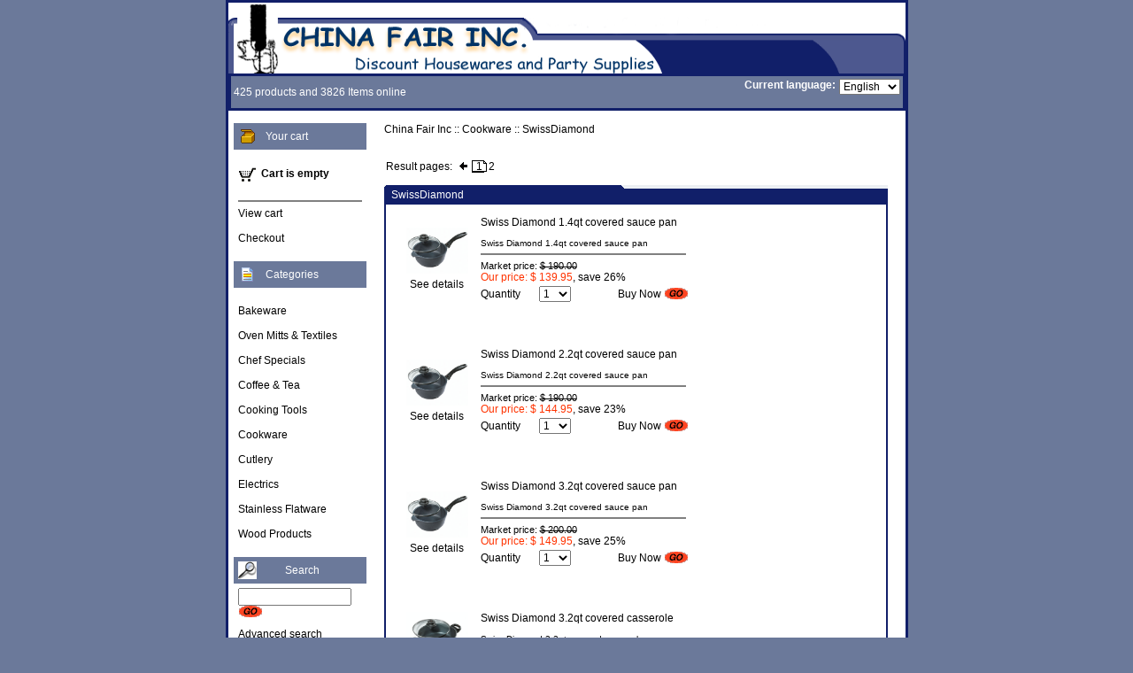

--- FILE ---
content_type: text/html
request_url: http://chinafairinc.com/xcart/customer/home.php?cat=137&page=2
body_size: 5614
content:
<html>

<head>
<title>
China Fair Inc.
A Great Place to find Discount Housewares from Sitram, Swiss Diamond, WMF, Bron, Oxo Good Grips, BroilKing, and MORE ! 
		 - SwissDiamond	</title>



	<META NAME="keywords" CONTENT="nordicware,innova,colorcast,epoca,pedrini,chefs,aluminum,Friedr. Dick,all-clad,Kuhn,Rikon,flatware,cybernox,sitram,swiss,diamond,oxo,ricci,argentieri,microplane,newton,bodum,lipper,wilton,melita,chemex,mandoline,bron,housewares,wmf,silicone,zyliss,flatware,cromargan,discount,towle,lauffer,chef'n,lipper,isi,soda chargers, whip cream,cutlery,sabatier,thiers issard,forged,German,chefs,Soligen,Beck,chaney,acurite,thermometers,china fair inc,broilking">
	
	<META NAME="description" CONTENT="A great place to find discount All-Clad Cookware, Stainless Pressure Cookers,french mandoline from Bron, Sitram/Cybernox cookware, discount bridal flatware,Oxo Good Grip tools,Swiss Diamond Cookware,and other cookware items!">
	
	<META NAME="keyphrases" content="Nordicware bakeware,color cast,cast iron,Stove Top Espresso,Chef's Design,Wisconsin Aluminum Foundry,DeBuyer cookware,flitz cleaner,Friedr. Dick,F. Dick,All Clad,ricci argentieri,swiss diamond,swiss cookware,sitram cookware,broilking griddles,white dinnerware,bodum coffee press,sitram cybernox,commercial grade White Porcelain,WMF Cromargan,WMF flatware,Towle flatware,Towle Silverware,bron mandoline,oxo mandoline,spice racks,wilton bakeware,melitta coffee filters,chemex coffer maker,commercial cookware,discount cookware,discount bridal flatware,kuhn rikon,Pressure Cooker,oxo good grips,thiers issard,microplane grater,discount housewares,restraunt supple,lauffer magnum,vic firth,beck and beck knives,regency parchment paper, silicone zone,zyliss salad spinner,silicone bakeware,forged german knives,sabatier knives,lauffer magnum,camerons stove top smoker,china fair">
<META NAME="revisit-after" CONTENT="15 days">




<link rel="stylesheet" href="../skin1/skin1.css">
<link href="../skin1/CascadeMenu.css" rel="stylesheet" type="text/css">

<script language="JavaScript" src="CascadeMenu.js"></script>

</head>

<body LEFTMARGIN=0 TOPMARGIN=0 RIGHTMARGIN=0 BOTTOMMARGIN=0 MARGINWIDTH=0 MARGINHEIGHT=0>

<table width="765" align="center" bgcolor="#111f69">
<tr>
<td width="765">

<TABLE align=center border=0 cellPadding=0 cellSpacing=0 width="100%" height="100%">
  <TR>
    <TD valign=top>  

<tr> 
<td valign="top" width="765">
<a href="home.php"><img src="../skin1/images/logo.gif" width="765" height="80" border=0></a>
<!--http://www.chinafairinc.com/xcart-->
</td>
</tr>

<table width="765" align="center">

<tr>
<td>

<table bgcolor="#6b799a" border="0">

<tr>

<td width="500" align="left valign="top">
<P align=left><SPAN class="NumberOfArticles">425 products and 3826 Items online</SPAN></P>
</td>

<td width="200" align="right" valign="top" class="NumberOfArticles">
<b>Current language:</b>
</td>

<td width="65" align="left" valign="middle">
<INPUT type=hidden name="redirect" value="cat=137&page=2">
<FORM action="home.php" method=GET name=sl_form>
<SELECT name=sl onchange="javascript: document.sl_form.submit()">
<OPTION value="DE">German</OPTION>
<OPTION value="FR">French</OPTION>
<OPTION value="SE">Swedish</OPTION>
<OPTION value="US" selected>English</OPTION>
</SELECT>
</FORM>
</td>

</tr>

</table>

</td>
</tr>

</table>

</div>
<!-- main area -->
<table border=0 width="100%" cellpadding=0 cellspacing=0 align="center" bgcolor="#FFFFFF">

<tr>
<td class=VertMenuBox width=6>&nbsp;</td>
</tr>

<tr>
<td class=VertMenuBox width=6>&nbsp;</td>
<td class=VertMenuBox width=150 valign=top>

<TABLE border=0 cellPadding=5 cellSpacing=0 width="100%">
<TR> 
<TD class=VertMenuTitle height=26><img src="../skin1/images/dingbats_orders.gif" width="21" height="20" border=0></TD>
<TD class=VertMenuTitle height=26 valign=center width=80%><font class=VertMenuBoxNewsTitle>Your cart</font></TD>
</TR>
<TR> 
<TD colspan="2" class=VertMenuBox><font class=MENU>
<TABLE border=0 cellpadding=1 cellspacing=0>
<TR>
<TD rowspan=2 width=23>
<IMG border=0 src="../skin1/images/cart_empty.gif" width=19 height=16></TD>
<TD class=VertMenuItems>&nbsp;&nbsp;<CENTER><b>Cart is empty</b></CENTER></TD>
</TR>
<TR>
<TD class=VertMenuItems>&nbsp;&nbsp;</TD>
</TR>
</TABLE>
<HR SIZE=1 NOSHADE class=VertMenuHr><a href="cart.php" class=VertMenuItems>View cart</a><br>
<br>
<a href="cart.php?mode=checkout" class=VertMenuItems>Checkout</a><br>

<br>
</font></TD></TR>
</TABLE><TABLE border=0 cellPadding=5 cellSpacing=0 width="100%">
<TR> 
<TD class=VertMenuTitle height=26><img src="../skin1/images/dingbats_categorie.gif" width="21" height="20" border=0></TD>
<TD class=VertMenuTitle height=26 valign=center width=80%><font class=VertMenuBoxNewsTitle>Categories</font></TD>
</TR>
<TR> 
<TD colspan="2" class=VertMenuBox><font class=MENU><br>
<font class="CategoriesList"><a href="home.php?cat=174" class="VertMenuItems">Bakeware</a></font><br>
<br>
<font class="CategoriesList"><a href="home.php?cat=205" class="VertMenuItems">Oven Mitts &amp; Textiles</a></font><br>
<br>
<font class="CategoriesList"><a href="home.php?cat=142" class="VertMenuItems">Chef Specials</a></font><br>
<br>
<font class="CategoriesList"><a href="home.php?cat=181" class="VertMenuItems">Coffee &amp; Tea</a></font><br>
<br>
<font class="CategoriesList"><a href="home.php?cat=139" class="VertMenuItems">Cooking Tools</a></font><br>
<br>
<font class="CategoriesList"><a href="home.php?cat=129" class="VertMenuItems">Cookware</a></font><br>
<br>
<font class="CategoriesList"><a href="home.php?cat=153" class="VertMenuItems">Cutlery</a></font><br>
<br>
<font class="CategoriesList"><a href="home.php?cat=177" class="VertMenuItems">Electrics</a></font><br>
<br>
<font class="CategoriesList"><a href="home.php?cat=147" class="VertMenuItems">Stainless Flatware</a></font><br>
<br>
<font class="CategoriesList"><a href="home.php?cat=180" class="VertMenuItems">Wood Products</a></font><br>
<br>
</font></TD></TR>
</TABLE><TABLE border=0 cellPadding=5 cellSpacing=0 width="100%">
<TR> 
<TD class=VertMenuTitle height=26><img src="../skin1/images/glass.gif" width="21" height="20" border=0></TD>
<TD class=VertMenuTitle height=26 valign=center width=80%><font class=VertMenuBoxNewsTitle>Search</font></TD>
</TR>
<TR> 
<TD colspan="2" class=VertMenuBox><font class=MENU><form method="get" action="../customer/search.php" name=productsearchform>


<p><input type="text" name="substring" size="16" value="">
 <a href="javascript:document.productsearchform.submit()"><img src="../skin1/images/GOboutonWhiteBkg.gif" width=28 height=13 border=0 align=top></a></p>
 
<p><a href="search.php">Advanced search</a></p>



</form>

</font></TD></TR>
</TABLE><TABLE border=0 cellPadding=5 cellSpacing=0 width="100%">
<TR> 
<TD class=VertMenuTitle height=26><img src="../skin1/images/dingbats_categorie.gif" width="21" height="20" border=0></TD>
<TD class=VertMenuTitle height=26 valign=center width=80%><font class=VertMenuBoxNewsTitle>Special</font></TD>
</TR>
<TR> 
<TD colspan="2" class=VertMenuBox><font class=MENU>
<a href="giftcert.php" class=VertMenuItems>Gift certificates</a><br><br>
</font></TD></TR>
</TABLE>
<TABLE border=0 cellPadding=5 cellSpacing=0 width="100%">
<TR> 
<TD class=VertMenuTitle height=26><img src="../skin1/images/dingbats_authentification.gif" width="21" height="20" border=0></TD>
<TD class=VertMenuTitle height=26 valign=center width=80%><font class=VertMenuBoxNewsTitle>Authentication</font></TD>
</TR>
<TR> 
<TD colspan="2" class=VertMenuBox><font class=MENU><TABLE border=0 cellPadding=0 cellSpacing=0 width=100%>
<FORM action=../include/login.php method=post name=authform>
<tr>
<td class=VertMenuItems>
<font class=VertMenuItems>Username</font><br>
<input type=text name=username size=16><br>
<font class=VertMenuItems>Password</font><br>
<input type=password name=password size=16><br>
<input type=hidden name=mode value=login>
<input type=hidden name=usertype value="C">
<input type=hidden name=redirect value="customer">
</td></tr>
<td height=24 class=VertMenuItems>
<a href="javascript: document.authform.submit()" class=VertMenuItems><font class=VertMenuItems>Login </font><input type=image src="../skin1/images/GObouton.gif" width=28 height=13 border=0 align=texttop></a>
</td>
</tr>
<td height=24 nowrap class=VertMenuItems>
<a href="register.php" class=VertMenuItems></a>
</td>
</tr>
<tr>
<td class=VertMenuItems>
<br>
<div align=right>
<a href="/xcart/customer/home.php?cat=137&page=2&js=n" class="SmallNote">If you have disabled Javascript in your browser click here</a>
</div>
</td>
</tr>
</form>
</table>
</font></TD></TR>
</TABLE>
<TABLE border=0 cellPadding=5 cellSpacing=0 width="100%">
<TR> 
<TD class=VertMenuTitle height=26><img src="../skin1/images/dingbats_news.gif" width="21" height="20" border=0></TD>
<TD class=VertMenuTitle height=26 valign=center width=80%><font class=VertMenuBoxNewsTitle>News</font></TD>
</TR>
<TR> 
<TD colspan="2" class=VertMenuBox><font class=MENU><FONT  class=VertMenuItems>
<span style="font-size: 9px">

<P><CENTER>�</CENTER></P>

<P><CENTER><B><FONT COLOR="#004080" SIZE=-2>Introducing our own line of
commercial grade White Porcelain. </FONT></B></CENTER></P>

<P><CENTER><B><FONT COLOR="#004080" SIZE=-2>Every thing from beautiful round
rimmed plates and bowls, flared sushi plates, a complete line of square
dinnerware, along with everyday accessories. </FONT></B></CENTER></P>

<P><CENTER><B><FONT COLOR="#004080" SIZE=-2>Tea pots, sauce dishes, and
ramekins, all in pure white porcelain. Perfect for the home or restaurant
use. <BR>
<BR>
Click </FONT><FONT SIZE=-2><A HREF="http://www.chinafairinc.com/China/NEW_Porcelain01.htm">Here</A></FONT><FONT
 COLOR="#004080" SIZE=-2> for a preview !! Please visit our retail locations
for a first hand look.</FONT></B></CENTER></P>

<P><CENTER><HR></CENTER></P>

<H4><CENTER><A HREF="http://www.chinafairinc.com/productlist.html" TARGET=
"_parent">Product List</A></CENTER></H4>

<P><CENTER><HR></CENTER></span><br>
<img src="../skin1/images/spacer.gif" width="1" height="8"><br>

<form action="../mail/subscribe.php" method=get name=subscribeform>
<input type="text" name="email" size=16><br><br>
<a href="javascript:document.subscribeform.submit()" class=VertMeuItems><font class=VertMenuItems></font></a>
<input type=hidden name=redirect value="customer">
</form>
</FONT>
</font></TD></TR>
</TABLE><!--<br>
<br />
<b>Warning</b>:  fread() [<a href='function.fread'>function.fread</a>]: Length parameter must be greater than 0. in <b>/home/30/61/2926130/web/xcart/Smarty-2.5.0/Smarty.class.php</b> on line <b>2004</b><br />
<br>-->
<!--
<TABLE border=0 cellPadding=5 cellSpacing=0 width="100%">
<TR> 
<TD class=VertMenuTitle height=26><img src="../skin1/images/dingbats_help.gif" width="21" height="20" border=0></TD>
<TD class=VertMenuTitle height=26 valign=center width=80%><a href="help.php"><font class=VertMenuTitle>Help</font></a></TD>
</TR>
<TR> 
<TD colspan="2" class=VertMenuBox><font class=MENU><a href="help.php?section=Password_Recovery" class=VertMenuItems>Recover Password</a><br>
<br>
<a href="help.php?section=contactus&mode=update" class=VertMenuItems>Contact us</a><br>
<br>
<a href="help.php?section=business" class=VertMenuItems>Privacy statement</a><br>
<br>
<a href="help.php?section=conditions" class=VertMenuItems>Terms & Conditions</a><br>
<br>

</font></TD></TR>
</TABLE>-->
</td>
<td width=20>&nbsp;</td>
<td valign=top>
<!-- central space -->
<a href="home.php"><font class=NavigationPath>China Fair Inc</font></a>&nbsp;::&nbsp;<a href="home.php?cat=129"><font class=NavigationPath>Cookware</font></a>&nbsp;::&nbsp;<a href="home.php?cat=137"><font class=NavigationPath>SwissDiamond</font></a><br><br><p>
<table cellpadding=0 border=0>
<tr height=14>
<td>Result pages: &nbsp;</td>
<td valign=middle><a href="home.php?cat=137&page=1"><img src="../skin1/images/larrow.gif" width=9 height=9 border=0></a>&nbsp;</td>
<td width=17 background="../skin1/images/page.gif" align=center>
<a href="home.php?cat=137&page=1" style="text-decoration: none">1</a>
</td>
<td align=center>
2
</td>

</tr></table>
<p>

<TABLE border=0 cellPadding=2 cellSpacing=0 width=100%>
<TR> 
<TD height="20" class=DialogTitle background="../skin1/images/dialog_bg.gif" valign=bottom>&nbsp;&nbsp;SwissDiamond</TD>
</TR>
<TR><TD class=DialogBorder><TABLE border=0 cellPadding=10 cellSpacing=0 width="100%">
<TR><TD class=DialogBox>
<table border=0 width=100%>
<tr><td width=90 align=center valign=top>
<a href=product.php?productid=5242&cat=137&page=2>
<img src="../image.php?productid=5242" width=70 alt="Swiss Diamond 1.4qt covered sauce pan" border=0><BR>See details</a>
</td>
<td valign=top>
<a href=product.php?productid=5242&cat=137&page=2><font class=ProductTitle>Swiss Diamond 1.4qt covered sauce pan</font></a>
<font size=1>
<br>
<br>
Swiss Diamond 1.4qt covered sauce pan
<br>
</font>
<hr size=1 noshade width=230 align=left>

<font class=MarketPrice>Market price: <s>
$ 190.00</s></font><br>
<font class=ProductPrice>Our price: $ 139.95</font><font class=MarketPrice></font>, save 26%<table border=0 width=100% cellpadding=0 cellspacing=0>
<FORM name="orderform_5242_1071118264" method=post action="cart.php?mode=add">
<input type=hidden name=productid value="5242">
<input type=hidden name=cat value="137">
<input type=hidden name=page value="2">
<tr>
<td height=25 width=15% nowrap>Quantity
</td>
<td width=20%>
 
 

 

<select name=amount>

<option value="1" >1</option>
<option value="2" >2</option>
<option value="3" >3</option>
<option value="4" >4</option>
<option value="5" >5</option>
<option value="6" >6</option>
<option value="7" >7</option>
<option value="8" >8</option>
<option value="9" >9</option>
<option value="10" >10</option>
<option value="11" >11</option>
<option value="12" >12</option>
<option value="13" >13</option>
<option value="14" >14</option>
<option value="15" >15</option>
<option value="16" >16</option>
<option value="17" >17</option>
<option value="18" >18</option>
<option value="19" >19</option>
<option value="20" >20</option>
<option value="21" >21</option>
<option value="22" >22</option>
<option value="23" >23</option>
<option value="24" >24</option>
<option value="25" >25</option>
<option value="26" >26</option>
<option value="27" >27</option>
<option value="28" >28</option>
<option value="29" >29</option>
<option value="30" >30</option>
<option value="31" >31</option>
<option value="32" >32</option>
<option value="33" >33</option>
<option value="34" >34</option>
<option value="35" >35</option>
<option value="36" >36</option>
<option value="37" >37</option>
<option value="38" >38</option>
<option value="39" >39</option>
<option value="40" >40</option>
<option value="41" >41</option>
<option value="42" >42</option>
<option value="43" >43</option>
<option value="44" >44</option>
<option value="45" >45</option>
<option value="46" >46</option>
<option value="47" >47</option>
<option value="48" >48</option>
<option value="49" >49</option>
<option value="50" >50</option>
</select>
</td>
<td height=25>
<input type=hidden name=mode value=add>

<a href="javascript: document.orderform_5242_1071118264.submit()"><font class=FormButton>Buy Now </font><img src="../skin1/images/GOboutonWhiteBkg.gif" width=28 height=13 border=0 align=top></a>
&nbsp;&nbsp;&nbsp;&nbsp;&nbsp;&nbsp;&nbsp;&nbsp;
</td>
</tr>
</FORM>
</table>
</td></tr>
</table>
<br>
<br>
<br>
<table border=0 width=100%>
<tr><td width=90 align=center valign=top>
<a href=product.php?productid=5243&cat=137&page=2>
<img src="../image.php?productid=5243" width=70 alt="Swiss Diamond 2.2qt covered sauce pan" border=0><BR>See details</a>
</td>
<td valign=top>
<a href=product.php?productid=5243&cat=137&page=2><font class=ProductTitle>Swiss Diamond 2.2qt covered sauce pan</font></a>
<font size=1>
<br>
<br>
Swiss Diamond 2.2qt covered sauce pan
<br>
</font>
<hr size=1 noshade width=230 align=left>

<font class=MarketPrice>Market price: <s>
$ 190.00</s></font><br>
<font class=ProductPrice>Our price: $ 144.95</font><font class=MarketPrice></font>, save 23%<table border=0 width=100% cellpadding=0 cellspacing=0>
<FORM name="orderform_5243_1071118264" method=post action="cart.php?mode=add">
<input type=hidden name=productid value="5243">
<input type=hidden name=cat value="137">
<input type=hidden name=page value="2">
<tr>
<td height=25 width=15% nowrap>Quantity
</td>
<td width=20%>
 
 

 

<select name=amount>

<option value="1" >1</option>
<option value="2" >2</option>
<option value="3" >3</option>
<option value="4" >4</option>
<option value="5" >5</option>
<option value="6" >6</option>
<option value="7" >7</option>
<option value="8" >8</option>
<option value="9" >9</option>
<option value="10" >10</option>
<option value="11" >11</option>
<option value="12" >12</option>
<option value="13" >13</option>
<option value="14" >14</option>
<option value="15" >15</option>
<option value="16" >16</option>
<option value="17" >17</option>
<option value="18" >18</option>
<option value="19" >19</option>
<option value="20" >20</option>
<option value="21" >21</option>
<option value="22" >22</option>
<option value="23" >23</option>
<option value="24" >24</option>
<option value="25" >25</option>
<option value="26" >26</option>
<option value="27" >27</option>
<option value="28" >28</option>
<option value="29" >29</option>
<option value="30" >30</option>
<option value="31" >31</option>
<option value="32" >32</option>
<option value="33" >33</option>
<option value="34" >34</option>
<option value="35" >35</option>
<option value="36" >36</option>
<option value="37" >37</option>
<option value="38" >38</option>
<option value="39" >39</option>
<option value="40" >40</option>
<option value="41" >41</option>
<option value="42" >42</option>
<option value="43" >43</option>
<option value="44" >44</option>
<option value="45" >45</option>
<option value="46" >46</option>
<option value="47" >47</option>
<option value="48" >48</option>
<option value="49" >49</option>
<option value="50" >50</option>
</select>
</td>
<td height=25>
<input type=hidden name=mode value=add>

<a href="javascript: document.orderform_5243_1071118264.submit()"><font class=FormButton>Buy Now </font><img src="../skin1/images/GOboutonWhiteBkg.gif" width=28 height=13 border=0 align=top></a>
&nbsp;&nbsp;&nbsp;&nbsp;&nbsp;&nbsp;&nbsp;&nbsp;
</td>
</tr>
</FORM>
</table>
</td></tr>
</table>
<br>
<br>
<br>
<table border=0 width=100%>
<tr><td width=90 align=center valign=top>
<a href=product.php?productid=5244&cat=137&page=2>
<img src="../image.php?productid=5244" width=70 alt="Swiss Diamond 3.2qt covered sauce pan" border=0><BR>See details</a>
</td>
<td valign=top>
<a href=product.php?productid=5244&cat=137&page=2><font class=ProductTitle>Swiss Diamond 3.2qt covered sauce pan</font></a>
<font size=1>
<br>
<br>
Swiss Diamond 3.2qt covered sauce pan
<br>
</font>
<hr size=1 noshade width=230 align=left>

<font class=MarketPrice>Market price: <s>
$ 200.00</s></font><br>
<font class=ProductPrice>Our price: $ 149.95</font><font class=MarketPrice></font>, save 25%<table border=0 width=100% cellpadding=0 cellspacing=0>
<FORM name="orderform_5244_1071118264" method=post action="cart.php?mode=add">
<input type=hidden name=productid value="5244">
<input type=hidden name=cat value="137">
<input type=hidden name=page value="2">
<tr>
<td height=25 width=15% nowrap>Quantity
</td>
<td width=20%>
 
 

 

<select name=amount>

<option value="1" >1</option>
<option value="2" >2</option>
<option value="3" >3</option>
<option value="4" >4</option>
<option value="5" >5</option>
<option value="6" >6</option>
<option value="7" >7</option>
<option value="8" >8</option>
<option value="9" >9</option>
<option value="10" >10</option>
<option value="11" >11</option>
<option value="12" >12</option>
<option value="13" >13</option>
<option value="14" >14</option>
<option value="15" >15</option>
<option value="16" >16</option>
<option value="17" >17</option>
<option value="18" >18</option>
<option value="19" >19</option>
<option value="20" >20</option>
<option value="21" >21</option>
<option value="22" >22</option>
<option value="23" >23</option>
<option value="24" >24</option>
<option value="25" >25</option>
<option value="26" >26</option>
<option value="27" >27</option>
<option value="28" >28</option>
<option value="29" >29</option>
<option value="30" >30</option>
<option value="31" >31</option>
<option value="32" >32</option>
<option value="33" >33</option>
<option value="34" >34</option>
<option value="35" >35</option>
<option value="36" >36</option>
<option value="37" >37</option>
<option value="38" >38</option>
<option value="39" >39</option>
<option value="40" >40</option>
<option value="41" >41</option>
<option value="42" >42</option>
<option value="43" >43</option>
<option value="44" >44</option>
<option value="45" >45</option>
<option value="46" >46</option>
<option value="47" >47</option>
<option value="48" >48</option>
<option value="49" >49</option>
<option value="50" >50</option>
</select>
</td>
<td height=25>
<input type=hidden name=mode value=add>

<a href="javascript: document.orderform_5244_1071118264.submit()"><font class=FormButton>Buy Now </font><img src="../skin1/images/GOboutonWhiteBkg.gif" width=28 height=13 border=0 align=top></a>
&nbsp;&nbsp;&nbsp;&nbsp;&nbsp;&nbsp;&nbsp;&nbsp;
</td>
</tr>
</FORM>
</table>
</td></tr>
</table>
<br>
<br>
<br>
<table border=0 width=100%>
<tr><td width=90 align=center valign=top>
<a href=product.php?productid=5245&cat=137&page=2>
<img src="../image.php?productid=5245" width=70 alt="Swiss Diamond 3.2qt covered casserole" border=0><BR>See details</a>
</td>
<td valign=top>
<a href=product.php?productid=5245&cat=137&page=2><font class=ProductTitle>Swiss Diamond 3.2qt covered casserole</font></a>
<font size=1>
<br>
<br>
Swiss Diamond 3.2qt covered casserole
<br>
</font>
<hr size=1 noshade width=230 align=left>

<font class=MarketPrice>Market price: <s>
$ 210.00</s></font><br>
<font class=ProductPrice>Our price: $ 159.95</font><font class=MarketPrice></font>, save 23%<table border=0 width=100% cellpadding=0 cellspacing=0>
<FORM name="orderform_5245_1071118264" method=post action="cart.php?mode=add">
<input type=hidden name=productid value="5245">
<input type=hidden name=cat value="137">
<input type=hidden name=page value="2">
<tr>
<td height=25 width=15% nowrap>Quantity
</td>
<td width=20%>
 
 

 

<select name=amount>

<option value="1" >1</option>
<option value="2" >2</option>
<option value="3" >3</option>
<option value="4" >4</option>
<option value="5" >5</option>
<option value="6" >6</option>
<option value="7" >7</option>
<option value="8" >8</option>
<option value="9" >9</option>
<option value="10" >10</option>
<option value="11" >11</option>
<option value="12" >12</option>
<option value="13" >13</option>
<option value="14" >14</option>
<option value="15" >15</option>
<option value="16" >16</option>
<option value="17" >17</option>
<option value="18" >18</option>
<option value="19" >19</option>
<option value="20" >20</option>
<option value="21" >21</option>
<option value="22" >22</option>
<option value="23" >23</option>
<option value="24" >24</option>
<option value="25" >25</option>
<option value="26" >26</option>
<option value="27" >27</option>
<option value="28" >28</option>
<option value="29" >29</option>
<option value="30" >30</option>
<option value="31" >31</option>
<option value="32" >32</option>
<option value="33" >33</option>
<option value="34" >34</option>
<option value="35" >35</option>
<option value="36" >36</option>
<option value="37" >37</option>
<option value="38" >38</option>
<option value="39" >39</option>
<option value="40" >40</option>
<option value="41" >41</option>
<option value="42" >42</option>
<option value="43" >43</option>
<option value="44" >44</option>
<option value="45" >45</option>
<option value="46" >46</option>
<option value="47" >47</option>
<option value="48" >48</option>
<option value="49" >49</option>
<option value="50" >50</option>
</select>
</td>
<td height=25>
<input type=hidden name=mode value=add>

<a href="javascript: document.orderform_5245_1071118264.submit()"><font class=FormButton>Buy Now </font><img src="../skin1/images/GOboutonWhiteBkg.gif" width=28 height=13 border=0 align=top></a>
&nbsp;&nbsp;&nbsp;&nbsp;&nbsp;&nbsp;&nbsp;&nbsp;
</td>
</tr>
</FORM>
</table>
</td></tr>
</table>
<br>
<br>
<br>
<table border=0 width=100%>
<tr><td width=90 align=center valign=top>
<a href=product.php?productid=5246&cat=137&page=2>
<img src="../image.php?productid=5246" width=70 alt="Swiss Diamond 8.5qt covered stock pot" border=0><BR>See details</a>
</td>
<td valign=top>
<a href=product.php?productid=5246&cat=137&page=2><font class=ProductTitle>Swiss Diamond 8.5qt covered stock pot</font></a>
<font size=1>
<br>
<br>
Swiss Diamond 8.5qt covered stock pot
<br>
</font>
<hr size=1 noshade width=230 align=left>

<font class=MarketPrice>Market price: <s>
$ 260.00</s></font><br>
<font class=ProductPrice>Our price: $ 199.95</font><font class=MarketPrice></font>, save 23%<table border=0 width=100% cellpadding=0 cellspacing=0>
<FORM name="orderform_5246_1071118264" method=post action="cart.php?mode=add">
<input type=hidden name=productid value="5246">
<input type=hidden name=cat value="137">
<input type=hidden name=page value="2">
<tr>
<td height=25 width=15% nowrap>Quantity
</td>
<td width=20%>
 
 

 

<select name=amount>

<option value="1" >1</option>
<option value="2" >2</option>
<option value="3" >3</option>
<option value="4" >4</option>
<option value="5" >5</option>
<option value="6" >6</option>
<option value="7" >7</option>
<option value="8" >8</option>
<option value="9" >9</option>
<option value="10" >10</option>
<option value="11" >11</option>
<option value="12" >12</option>
<option value="13" >13</option>
<option value="14" >14</option>
<option value="15" >15</option>
<option value="16" >16</option>
<option value="17" >17</option>
<option value="18" >18</option>
<option value="19" >19</option>
<option value="20" >20</option>
<option value="21" >21</option>
<option value="22" >22</option>
<option value="23" >23</option>
<option value="24" >24</option>
<option value="25" >25</option>
<option value="26" >26</option>
<option value="27" >27</option>
<option value="28" >28</option>
<option value="29" >29</option>
<option value="30" >30</option>
<option value="31" >31</option>
<option value="32" >32</option>
<option value="33" >33</option>
<option value="34" >34</option>
<option value="35" >35</option>
<option value="36" >36</option>
<option value="37" >37</option>
<option value="38" >38</option>
<option value="39" >39</option>
<option value="40" >40</option>
<option value="41" >41</option>
<option value="42" >42</option>
<option value="43" >43</option>
<option value="44" >44</option>
<option value="45" >45</option>
<option value="46" >46</option>
<option value="47" >47</option>
<option value="48" >48</option>
<option value="49" >49</option>
<option value="50" >50</option>
</select>
</td>
<td height=25>
<input type=hidden name=mode value=add>

<a href="javascript: document.orderform_5246_1071118264.submit()"><font class=FormButton>Buy Now </font><img src="../skin1/images/GOboutonWhiteBkg.gif" width=28 height=13 border=0 align=top></a>
&nbsp;&nbsp;&nbsp;&nbsp;&nbsp;&nbsp;&nbsp;&nbsp;
</td>
</tr>
</FORM>
</table>
</td></tr>
</table>
<br>
<br>
<br>
<table border=0 width=100%>
<tr><td width=90 align=center valign=top>
<a href=product.php?productid=5248&cat=137&page=2>
<img src="../image.php?productid=5248" width=70 alt="Swiss Diamond 12.5 inch covered wok w/set" border=0><BR>See details</a>
</td>
<td valign=top>
<a href=product.php?productid=5248&cat=137&page=2><font class=ProductTitle>Swiss Diamond 12.5 inch covered wok w/set</font></a>
<font size=1>
<br>
<br>
Swiss Diamond 12.5 inch covered wok w/set
<br>
</font>
<hr size=1 noshade width=230 align=left>

<font class=MarketPrice>Market price: <s>
$ 260.00</s></font><br>
<font class=ProductPrice>Our price: $ 199.95</font><font class=MarketPrice></font>, save 23%<table border=0 width=100% cellpadding=0 cellspacing=0>
<FORM name="orderform_5248_1071118264" method=post action="cart.php?mode=add">
<input type=hidden name=productid value="5248">
<input type=hidden name=cat value="137">
<input type=hidden name=page value="2">
<tr>
<td height=25 width=15% nowrap>Quantity
</td>
<td width=20%>
 
 

 

<select name=amount>

<option value="1" >1</option>
<option value="2" >2</option>
<option value="3" >3</option>
<option value="4" >4</option>
<option value="5" >5</option>
<option value="6" >6</option>
<option value="7" >7</option>
<option value="8" >8</option>
<option value="9" >9</option>
<option value="10" >10</option>
<option value="11" >11</option>
<option value="12" >12</option>
<option value="13" >13</option>
<option value="14" >14</option>
<option value="15" >15</option>
<option value="16" >16</option>
<option value="17" >17</option>
<option value="18" >18</option>
<option value="19" >19</option>
<option value="20" >20</option>
<option value="21" >21</option>
<option value="22" >22</option>
<option value="23" >23</option>
<option value="24" >24</option>
<option value="25" >25</option>
<option value="26" >26</option>
<option value="27" >27</option>
<option value="28" >28</option>
<option value="29" >29</option>
<option value="30" >30</option>
<option value="31" >31</option>
<option value="32" >32</option>
<option value="33" >33</option>
<option value="34" >34</option>
<option value="35" >35</option>
<option value="36" >36</option>
<option value="37" >37</option>
<option value="38" >38</option>
<option value="39" >39</option>
<option value="40" >40</option>
<option value="41" >41</option>
<option value="42" >42</option>
<option value="43" >43</option>
<option value="44" >44</option>
<option value="45" >45</option>
<option value="46" >46</option>
<option value="47" >47</option>
<option value="48" >48</option>
<option value="49" >49</option>
<option value="50" >50</option>
</select>
</td>
<td height=25>
<input type=hidden name=mode value=add>

<a href="javascript: document.orderform_5248_1071118264.submit()"><font class=FormButton>Buy Now </font><img src="../skin1/images/GOboutonWhiteBkg.gif" width=28 height=13 border=0 align=top></a>
&nbsp;&nbsp;&nbsp;&nbsp;&nbsp;&nbsp;&nbsp;&nbsp;
</td>
</tr>
</FORM>
</table>
</td></tr>
</table>
<br>
<br>
<br>
<table border=0 width=100%>
<tr><td width=90 align=center valign=top>
<a href=product.php?productid=5249&cat=137&page=2>
<img src="../image.php?productid=5249" width=70 alt="Swiss Diamond 9 piece Swiss Diamond Set" border=0><BR>See details</a>
</td>
<td valign=top>
<a href=product.php?productid=5249&cat=137&page=2><font class=ProductTitle>Swiss Diamond 9 piece Swiss Diamond Set</font></a>
<font size=1>
<br>
<br>
Swiss Diamond 9 piece Swiss Diamond Set
<br>
</font>
<hr size=1 noshade width=230 align=left>

<font class=MarketPrice>Market price: <s>
$ 900.00</s></font><br>
<font class=ProductPrice>Our price: $ 499.95</font><font class=MarketPrice></font>, save 44%<table border=0 width=100% cellpadding=0 cellspacing=0>
<FORM name="orderform_5249_1071118264" method=post action="cart.php?mode=add">
<input type=hidden name=productid value="5249">
<input type=hidden name=cat value="137">
<input type=hidden name=page value="2">
<tr>
<td height=25 width=15% nowrap>Quantity
</td>
<td width=20%>
 
 

 

<select name=amount>

<option value="1" >1</option>
<option value="2" >2</option>
<option value="3" >3</option>
<option value="4" >4</option>
<option value="5" >5</option>
<option value="6" >6</option>
<option value="7" >7</option>
<option value="8" >8</option>
<option value="9" >9</option>
<option value="10" >10</option>
<option value="11" >11</option>
<option value="12" >12</option>
<option value="13" >13</option>
<option value="14" >14</option>
<option value="15" >15</option>
<option value="16" >16</option>
<option value="17" >17</option>
<option value="18" >18</option>
<option value="19" >19</option>
<option value="20" >20</option>
<option value="21" >21</option>
<option value="22" >22</option>
<option value="23" >23</option>
<option value="24" >24</option>
<option value="25" >25</option>
<option value="26" >26</option>
<option value="27" >27</option>
<option value="28" >28</option>
<option value="29" >29</option>
<option value="30" >30</option>
<option value="31" >31</option>
<option value="32" >32</option>
<option value="33" >33</option>
<option value="34" >34</option>
<option value="35" >35</option>
<option value="36" >36</option>
<option value="37" >37</option>
<option value="38" >38</option>
<option value="39" >39</option>
<option value="40" >40</option>
<option value="41" >41</option>
<option value="42" >42</option>
<option value="43" >43</option>
<option value="44" >44</option>
<option value="45" >45</option>
<option value="46" >46</option>
<option value="47" >47</option>
<option value="48" >48</option>
<option value="49" >49</option>
<option value="50" >50</option>
</select>
</td>
<td height=25>
<input type=hidden name=mode value=add>

<a href="javascript: document.orderform_5249_1071118264.submit()"><font class=FormButton>Buy Now </font><img src="../skin1/images/GOboutonWhiteBkg.gif" width=28 height=13 border=0 align=top></a>
&nbsp;&nbsp;&nbsp;&nbsp;&nbsp;&nbsp;&nbsp;&nbsp;
</td>
</tr>
</FORM>
</table>
</td></tr>
</table>
<br>
<br>
<br>
<table border=0 width=100%>
<tr><td width=90 align=center valign=top>
<a href=product.php?productid=5250&cat=137&page=2>
<img src="../image.php?productid=5250" width=70 alt="Swiss Diamond 10 piece Swiss Diamond Set" border=0><BR>See details</a>
</td>
<td valign=top>
<a href=product.php?productid=5250&cat=137&page=2><font class=ProductTitle>Swiss Diamond 10 piece Swiss Diamond Set</font></a>
<font size=1>
<br>
<br>
Swiss Diamond 10 piece Swiss Diamond Set
<br>
</font>
<hr size=1 noshade width=230 align=left>

<font class=MarketPrice>Market price: <s>
$ 900.00</s></font><br>
<font class=ProductPrice>Our price: $ 574.95</font><font class=MarketPrice></font>, save 36%<table border=0 width=100% cellpadding=0 cellspacing=0>
<FORM name="orderform_5250_1071118264" method=post action="cart.php?mode=add">
<input type=hidden name=productid value="5250">
<input type=hidden name=cat value="137">
<input type=hidden name=page value="2">
<tr>
<td height=25 width=15% nowrap>Quantity
</td>
<td width=20%>
 
 

 

<select name=amount>

<option value="1" >1</option>
<option value="2" >2</option>
<option value="3" >3</option>
<option value="4" >4</option>
<option value="5" >5</option>
<option value="6" >6</option>
<option value="7" >7</option>
<option value="8" >8</option>
<option value="9" >9</option>
<option value="10" >10</option>
<option value="11" >11</option>
<option value="12" >12</option>
<option value="13" >13</option>
<option value="14" >14</option>
<option value="15" >15</option>
<option value="16" >16</option>
<option value="17" >17</option>
<option value="18" >18</option>
<option value="19" >19</option>
<option value="20" >20</option>
<option value="21" >21</option>
<option value="22" >22</option>
<option value="23" >23</option>
<option value="24" >24</option>
<option value="25" >25</option>
<option value="26" >26</option>
<option value="27" >27</option>
<option value="28" >28</option>
<option value="29" >29</option>
<option value="30" >30</option>
<option value="31" >31</option>
<option value="32" >32</option>
<option value="33" >33</option>
<option value="34" >34</option>
<option value="35" >35</option>
<option value="36" >36</option>
<option value="37" >37</option>
<option value="38" >38</option>
<option value="39" >39</option>
<option value="40" >40</option>
<option value="41" >41</option>
<option value="42" >42</option>
<option value="43" >43</option>
<option value="44" >44</option>
<option value="45" >45</option>
<option value="46" >46</option>
<option value="47" >47</option>
<option value="48" >48</option>
<option value="49" >49</option>
<option value="50" >50</option>
</select>
</td>
<td height=25>
<input type=hidden name=mode value=add>

<a href="javascript: document.orderform_5250_1071118264.submit()"><font class=FormButton>Buy Now </font><img src="../skin1/images/GOboutonWhiteBkg.gif" width=28 height=13 border=0 align=top></a>
&nbsp;&nbsp;&nbsp;&nbsp;&nbsp;&nbsp;&nbsp;&nbsp;
</td>
</tr>
</FORM>
</table>
</td></tr>
</table>
<br>
<br>
<br>

&nbsp;
</TD></TR>
</TABLE></TD></TR>
</TABLE><table cellpadding=0 border=0>
<tr height=14>
<td>Result pages: &nbsp;</td>
<td valign=middle><a href="home.php?cat=137&page=1"><img src="../skin1/images/larrow.gif" width=9 height=9 border=0></a>&nbsp;</td>
<td width=17 background="../skin1/images/page.gif" align=center>
<a href="home.php?cat=137&page=1" style="text-decoration: none">1</a>
</td>
<td align=center>
2
</td>

</tr></table>
<p>

<!-- /central space -->
�
</td>
<td width=20>&nbsp;</td>
</tr>
</table>


</TD>
</TR>
<SCRIPT>
if (navigator.appName.indexOf('Microsoft')>=0)
document.write("<TR><TD height='100%'><img src=../skin1/images/spacer.gif width=1 height=1></TD></TR>" );
else
document.write("<TR><TD><img src=../skin1/images/spacer.gif width=1 height=1></TD></TR>" );
</SCRIPT>    
<TR>
<TD>
<table border=0 width="765" cellpadding=0 cellspacing=0 align="center">
<tr><td class=Bottom><img src="../skin1/images/spacer.gif" width=1 height=1 alt=""><br></td></tr>
<tr><td><img src="../skin1/images/spacer.gif" width=1 height=1 alt=""><br></td></tr>
<tr height=30 valign=center align=right>
<td class=Bottom width="765">

<table width="765" align="center">

<tr>
<td align="center" class=BottomText>
<A HREF="http://www.chinafairinc.com" class=Bottom>Home</A> | <A HREF="help.php?section=Password_Recovery" class=Bottom>Recover
Password</A> | <A HREF="help.php?section=business" class=Bottom>Privacy
Statement</A> | <A HREF="help.php?section=conditions" class=Bottom>Terms
&amp; Conditions</A> | <A HREF="search.php" class=Bottom>Search</A>
</td>
</tr>

<tr>
<td>
&nbsp
</td>
</tr>

<tr>
<td align="center" class=BottomText>

<BR>
China Fair Inc. <BR>
70 Needham St <BR>
Newton MA. 02461<BR>
617-332-1250<BR>
Office Hours <BR>
Newton 9am-5pm Monday-Saturday Closed Sunday   <BR>
Cambridge 10am-6pm Monday-Saturday Closed Sunday <BR>

<BR></tr>
</td>

<tr>
<td align="center" class=BottomText>
&COPY; 1998-2025. All Rights Reserved. <A HREF=
"mailto:sales@chinafairinc.com" class=Bottom>sales@chinafairinc.com<BR>
    <p align="center"><a href="https://www.facebook.com/pages/China-Fair-Inc/800310190062271"><img src="/images/facebook.jpg" alt="Like us on Facebook !!" width="32" height="32" border="0"></a> <span class="style4"> </p>
</td>
</tr>

</table></td>
</table></TD></TR>
</TABLE></td>
</tr>
</table>

</body>

</html>

--- FILE ---
content_type: text/css
request_url: http://chinafairinc.com/xcart/skin1/skin1.css
body_size: 806
content:
BODY,P,DIV,TH,TD,P,INPUT,SELECT,TEXTAREA {
        FONT-FAMILY: Verdana, Arial, Helvetica, Sans-serif; 
        COLOR: #000000; FONT-SIZE: 12px;
}
A:link {
        COLOR: #000000; TEXT-DECORATION: none;
}
A:visited {
        COLOR: #000000; TEXT-DECORATION: none;
}
A:hover {
        COLOR: #FF4421; TEXT-DECORATION: underline;
}
A:active  {
        COLOR: #000000; TEXT-DECORATION: none;
}
H1 {
        FONT-SIZE: 15px;
}
H2 {
        FONT-SIZE: 13px;
}
H3 {
        FONT-SIZE: 12px;
}
HR {
        COLOR: #DDDDDD; HEIGHT: 1px;
}
BODY { 
        MARGIN-TOP: 0 px; MARGIN-BOTTOM: 0 px; MARGIN-LEFT: 0 px; MARGIN-RIGHT: 0 px; ALIGN: center; 
        BACKGROUND-COLOR: #6b799a;
}
.HeadBox {
        BACKGROUND-COLOR: #ECEFF3;
}
.VertMenuBox {
        BACKGROUND-COLOR: #FFFFFF;
}
.VertMenuTitle {
        BACKGROUND-COLOR: #6b799a; COLOR: #ffffff; FONT: bold 12px;
}
.VertMenuItems {
        COLOR: #000000; TEXT-DECORATION: none;
}
.VertMenuItems:link {
        COLOR: #000000; TEXT-DECORATION: none;
}
.VertMenuItems:visited {
        COLOR: #000000; TEXT-DECORATION: none;
}
.VertMenuItems:hover {
        COLOR: #FF4421; TEXT-DECORATION: underline;
}
.VertMenuItems:active  {
        COLOR: #000000; TEXT-DECORATION: none;
}
.VertMenuHr {
        COLOR: #999999;
}
.CategoriesList {
	FONT-SIZE: 12px;
}
.DialogBox {
        BACKGROUND-COLOR: #ffffff;
}
.DialogBorder {
        BACKGROUND-COLOR: #111f69;
}
.DialogTitle {
        BACKGROUND-COLOR: #ECEFF3; COLOR: #FFFFFF; FONT: bold 14px;
}
.NumberOfArticles {
        COLOR: #FFFFFF; FONT: bold 10px;
}
.TopLabel {
        COLOR: #000000; FONT: bold 14px;
}
.Text {
        COLOR: #000000;
}
.AdminSmallMessage {
        COLOR: #FF3300;
}
.AdminTitle {
        COLOR: #FF3300; FONT: bold 12px;
}
.Line {
        BACKGROUND-COLOR: #FF6600;
}
.ProductTitle {
        COLOR: #000000; FONT: bold 12px;
}
.ProductDetailsTitle {
        COLOR: #FF3300; FONT: bold 12px;
}
.ProductDetails {
        COLOR: #000000;
}
.ProductPriceTitle {
        COLOR: #000000; FONT: bold 12px;
}
.ProductPriceConverting {
        COLOR: #000000; FONT: bold 12px;
}
.ProductPrice {
        COLOR: #FF3300; FONT: bold 12px;
}
.ProductPriceSmall {
        COLOR: #FF3300; FONT: bold 10px;
}
.MarketPrice {
        FONT-SIZE: 11px;
}
.ItemsList {
        COLOR: #000000; FONT: bold 10px;
}
.NavigationPath {
        COLOR: #000000; FONT: bold 10px;
}
.FormButton {
        COLOR: #000000; FONT: bold 10px;
}
.CustomerMessage {
        COLOR: #FF3300; FONT: bold 10px;
}
.ErrorMessage {
        COLOR: #FF3300; FONT: bold 10px;
}
.Star {
        COLOR: #FF0000;
}
.SaveMoneyLabel {
        COLOR: #FFFFFF; FONT: bold 10px;
}
.TableHead {
    BACKGROUND-COLOR: #DDDDDD;
}
.SmallNote:link {
        COLOR: #888888; TEXT-DECORATION: none; FONT-SIZE: 9px; FONT-FAMILY: Arial, Verdana, Helvetica, Sans-serif;
}
.SmallNote:visited {
        COLOR: #888888; TEXT-DECORATION: none; FONT-SIZE: 9px; FONT-FAMILY: Arial, Verdana, Helvetica, Sans-serif;
}
.SmallNote:hover {
        COLOR: #888888; TEXT-DECORATION: underline; FONT-SIZE: 9px; FONT-FAMILY: Arial, Verdana, Helvetica, Sans-serif; 
}
.SmallNote:active {
        COLOR: #888888; TEXT-DECORATION: none; FONT-SIZE: 9px; FONT-FAMILY: Arial, Verdana, Helvetica, Sans-serif;
}
.Bottom {
        BACKGROUND-COLOR: #111f69;  FONT: Bold 10px
} 
.Bottom:link {
        COLOR: #FFFFFF; TEXT-DECORATION: none; FONT: Bold 10px
}
.Bottom:visited {
        COLOR: #FFFFFF; TEXT-DECORATION: none; FONT: Bold 10px
}
.Bottom:hover {
        COLOR: #FF4421; TEXT-DECORATION: underline; FONT: Bold 10px
}
.Bottom:active  {
        COLOR: #FFFFFF; TEXT-DECORATION: none; FONT: Bold 10px
}
.BottomText {
COLOR:FFFFFF; FONT: Bold 12px
}
.MENU {
COLOR: #000000; FONT: bold 13px; FONT-FAMILY: Arial, Verdana, Helvetica, Sans-serif; 
}


--- FILE ---
content_type: text/css
request_url: http://chinafairinc.com/xcart/skin1/CascadeMenu.css
body_size: 791
content:
.menuBar
{
    POSITION: relative;
    BACKGROUND-COLOR: #111f69;
    TEXT-ALIGN: center
}
.Bar
{
    BORDER-RIGHT: #111f69 0px outset;
    BORDER-TOP: #111f69 0px outset;
    FLOAT: left;
    BORDER-LEFT: #111f69 0px outset;
    WIDTH: 100px;
    CURSOR: hand;
    TEXT-INDENT: 0px;
    BORDER-BOTTOM: #111f69 0px outset;
    POSITION: relative;
    BACKGROUND-COLOR: #111f69;
    TEXT-ALIGN: center;
}
.Bar:link {
        COLOR: #FFFFFF; TEXT-DECORATION: none; FONT: bold 12.5px;
}
.Bar:visited {
        COLOR: #FFFFFF; TEXT-DECORATION: none; FONT: bold 12.5px;
}
.Bar:hover {
        COLOR: red; TEXT-DECORATION: underline; FONT: bold 12.5px;
}
.Bar:active  {
        COLOR: #FFFFFF; TEXT-DECORATION: none; FONT: bold 12.5px;
}
.menu1
{
    BORDER-RIGHT: buttonhighlight thin outset;
    BORDER-TOP: buttonhighlight thin outset;
    VISIBILITY: hidden;
    BORDER-LEFT: buttonhighlight thin outset;
    WIDTH: 150px;
    LINE-HEIGHT: 140%;
    BORDER-BOTTOM: buttonhighlight thin outset;
    POSITION: absolute;
    BACKGROUND-COLOR: #111f69
}
.menuItem1 {
    PADDING-RIGHT: 0px;
    PADDING-LEFT: 0px;
    WIDTH: 100px;
    CURSOR: hand;
    LINE-HEIGHT: 20px;
    BORDER-BOTTOM: white 1px solid
}
.menuItem1:link {
        COLOR: #FFFFFF; TEXT-DECORATION: none; FONT: bold 12px;
}
.menuItem1:visited {
        COLOR: #FFFFFF; TEXT-DECORATION: none; FONT: bold 12px;
}
.menuItem1:hover {
        COLOR: red; TEXT-DECORATION: Underline; FONT: bold 12px;
}
.menuItem1:active  {
        COLOR: #FFFFFF; TEXT-DECORATION: none; FONT: bold 12px;
}
.ItemMouseOver
{
    PADDING-RIGHT: 15px;
    PADDING-LEFT: 10px;
    WIDTH: 100%;
    CURSOR: hand;
    COLOR: highlighttext;
    LINE-HEIGHT: 20px;
    BORDER-BOTTOM: white 0px solid;
    BACKGROUND-COLOR: #CCCCCC
}
.ItemMouseOut
{
    WIDTH: 100%
}
.Arrow
{
    FLOAT: right;
    FONT-FAMILY: Webdings;
    POSITION: absolute;
    TEXT-ALIGN: left;
	COLOR: white
}
.barOver
{
    BORDER-RIGHT: blue 0px ridge;
    BORDER-TOP: blue 0px ridge;
    FLOAT: left;
    BORDER-LEFT: blue 0px ridge;
    WIDTH: 100px;
    CURSOR: hand;
    TEXT-INDENT: 5px;
    BORDER-BOTTOM: blue 0px ridge;
    POSITION: relative;
    BACKGROUND-COLOR: #CCCCCC;
    TEXT-ALIGN: center
}


BODY,P,DIV,TH,TD,P,INPUT,SELECT,TEXTAREA {
        FONT-FAMILY: Verdana, Arial, Helvetica, Sans-serif; 
        COLOR: #000000; FONT-SIZE: 12px;
}
BODY { 
        MARGIN-TOP: 0 px; MARGIN-BOTTOM: 0 px; MARGIN-LEFT: 0 px; MARGIN-RIGHT: 0 px; ALIGN: center; 
        BACKGROUND-COLOR: #6b799a;
}
.Bottom {
        BACKGROUND-COLOR: #111f69;  FONT: Bold 10px
} 
.Bottom:link {
        COLOR: #FFFFFF; TEXT-DECORATION: none; FONT: Bold 10px
}
.Bottom:visited {
        COLOR: #FFFFFF; TEXT-DECORATION: none; FONT: Bold 10px
}
.Bottom:hover {
        COLOR: #FF4421; TEXT-DECORATION: underline; FONT: Bold 10px
}
.Bottom:active  {
        COLOR: #FFFFFF; TEXT-DECORATION: none; FONT: Bold 10px
}
.BottomText {
COLOR:FFFFFF; FONT: Bold 12px
}
.front {COLOR: #000000; FONT: Bold 12px; BACKGROUND-COLOR: #FFFFFF;
}
.front:link {
        COLOR: #000000; TEXT-DECORATION: none; FONT: Bold 12px
}
.front:visited {
        COLOR: #000000; TEXT-DECORATION: none; FONT: Bold 12px
}
.front:hover {
        COLOR: #FF4421; TEXT-DECORATION: underline; FONT: Bold 12px
}
.front:active  {
        COLOR: #000000; TEXT-DECORATION: none; FONT: Bold 12px
}
